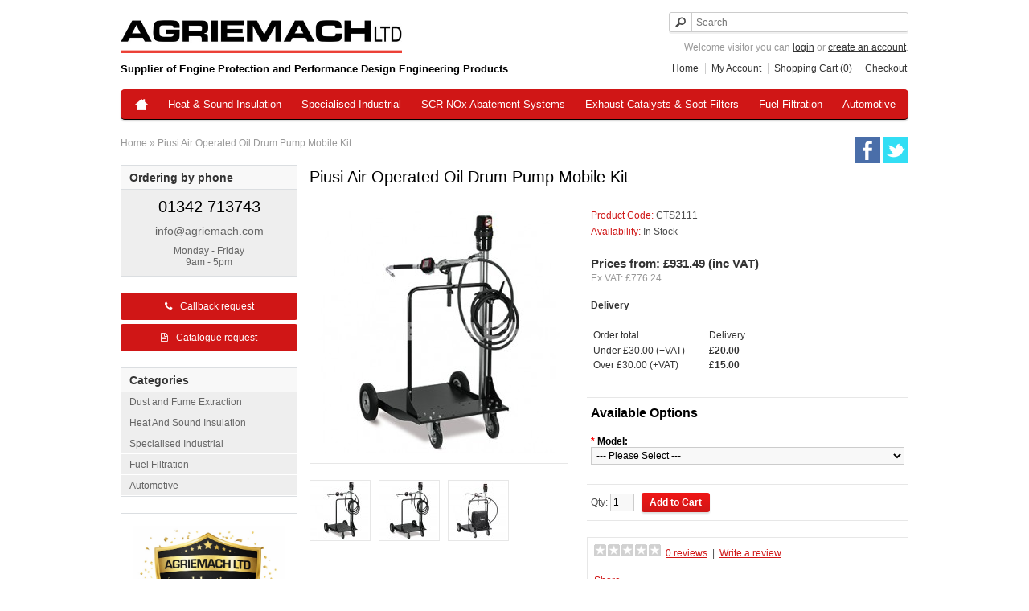

--- FILE ---
content_type: text/html; charset=utf-8
request_url: https://www.agriemach.com/CTS2110-piusi-air-operated-oil-drum-pump-mobile-kit
body_size: 14729
content:
<!DOCTYPE html>
<html dir="ltr" lang="en">
<head>
<meta charset="UTF-8" />
<title>Piusi Air Operated Oil Drum Pump Mobile Kit</title>
<base href="https://www.agriemach.com/" />
<meta name="viewport" content="width=device-width,initial-scale = 1.0" />
<meta name="robots" content="index,follow" />

<meta name="description" content="Piusi Air Operated Oil Drum Pump Mobile Kit. Agriemach engine protection and performance products" />
<link href="https://www.agriemach.com/image/data/favicon.png" rel="icon" />
<link href="https://www.agriemach.com/CTS2110-piusi-air-operated-oil-drum-pump-mobile-kit" rel="canonical" />



<link rel="stylesheet" type="text/css" href="/min/g=css&amp;43" />
<link rel="stylesheet" type="text/css" href="catalog/view/javascript/jquery/colorbox/colorbox.css" media="screen" />

<link rel="apple-touch-icon" href="https://www.agriemach.com/image/icon.png" />
<meta name="msapplication-TileImage" content="https://www.agriemach.com/image/icon.png" />
<meta property="fb:page_id" content="161214524033718" />

<script type="text/javascript" src="/min/g=js&amp;43"></script>
<script type="text/javascript" src="catalog/view/javascript/jquery/tabs.js"></script>
<script type="text/javascript" src="catalog/view/javascript/jquery/colorbox/jquery.colorbox-min.js"></script>



<!--[if IE 7]>
<link rel="stylesheet" type="text/css" href="catalog/view/theme/agriemach/stylesheet/ie7.css" />
<![endif]-->
<!--[if lt IE 7]>
<link rel="stylesheet" type="text/css" href="catalog/view/theme/agriemach/stylesheet/ie6.css" />
<script type="text/javascript" src="catalog/view/javascript/DD_belatedPNG_0.0.8a-min.js"></script>
<script type="text/javascript">
DD_belatedPNG.fix('#logo img');
</script>
<![endif]-->




</head>
<body>

<div class="main-bg">

  <div id="container">

    <header>

            <div id="logo">
        <a href="https://www.agriemach.com/"><img src="/image/logomain.jpg" title="Agriemach" alt="Agriemach" width="350" /></a>
        <strong>Supplier of Engine Protection and Performance Design Engineering Products</strong>
      </div>
                  <div id="search">
        <div class="button-search"></div>
        <input type="text" name="search" placeholder="Search" value="" />
      </div>
      <div id="welcome">
                Welcome visitor you can <a href="https://www.agriemach.com/login">login</a> or <a href="https://www.agriemach.com/create-account">create an account</a>.              </div>
      <div class="links">
        <a href="https://www.agriemach.com/">Home</a>
        <!--<a href="https://www.agriemach.com/wishlist" class="mobile-hide" id="wishlist-total">Wish List (0)</a>-->
        <a href="https://www.agriemach.com/account">My Account</a>
        <a href="https://www.agriemach.com/basket">Shopping Cart (<span class="shopping-cart-total-items">0</span>)</a>
        <a href="https://www.agriemach.com/checkout" class="mobile-hide">Checkout</a>
      </div>

            <a href="" class="search-trigger" aria-label="Search"><i class="fa fa-search"></i></a>
      <a href="" class="user-trigger" aria-label="Login"><i class="fa fa-user"></i></a>
      <a href="" class="nav-trigger" aria-label="Navigation"><i class="fa fa-bars"></i></a>
      <nav>
        <ul>
          <li class="nav-home"><a href="https://www.agriemach.com/" title="Agriemach"><img src="catalog/view/theme/agriemach/image/home_icon.png" alt="Home" width="16" height="14" /><span>Home</span></a></li>
                    <li><a href="https://www.agriemach.com/c7-heat-and-sound-insulation" title="Heat &amp; Sound Insulation">Heat &amp; Sound Insulation</a>
                        <div>
                            <ul>
                                                                <li><a href="https://www.agriemach.com/c7-heat-and-sound-insulation/c452-bespoke-heat-sound-solutions" title="Bespoke Heat &amp; Sound Solutions">Bespoke Heat &amp; Sound Solutions</a></li>

                
                                                                <li><a href="https://www.agriemach.com/c7-heat-and-sound-insulation/c42-exhaust-insulation-wrap" title="Exhaust Insulation Wrap">Exhaust Insulation Wrap</a></li>

                
                                                                <li><a href="https://www.agriemach.com/c7-heat-and-sound-insulation/c489-649c-fiberglass-sleeve" title="649c Fiberglass Sleeve">649c Fiberglass Sleeve</a></li>

                
                                                                <li><a href="https://www.agriemach.com/c7-heat-and-sound-insulation/c74-aluminised-heat-barrier" title="Aluminised Heat Barrier">Aluminised Heat Barrier</a></li>

                
                                                                <li><a href="https://www.agriemach.com/c7-heat-and-sound-insulation/c435-thermal-acoustic-lining" title="Thermal Acoustic Lining">Thermal Acoustic Lining</a></li>

                
                                                                <li><a href="https://www.agriemach.com/c7-heat-and-sound-insulation/c75-thermoguard-fr" title="Thermo-guard Fr">Thermo-guard Fr</a></li>

                
                                                                <li><a href="https://www.agriemach.com/c7-heat-and-sound-insulation/c76-turbo-insulating-kit" title="Turbo Insulating Kit">Turbo Insulating Kit</a></li>

                
                                                                <li><a href="https://www.agriemach.com/c7-heat-and-sound-insulation/c231-kevlar-heat-barrier" title="Kevlar Heat Barrier">Kevlar Heat Barrier</a></li>

                
                                                                <li><a href="https://www.agriemach.com/c7-heat-and-sound-insulation/c78-battery-heat-barrier-kit" title="Battery Heat Barrier Kit">Battery Heat Barrier Kit</a></li>

                
                                              </ul>
                            <ul>
                                                                <li><a href="https://www.agriemach.com/c7-heat-and-sound-insulation/c79-coolit-mat" title="Cool-it Mat">Cool-it Mat</a></li>

                
                                                                <li><a href="https://www.agriemach.com/c7-heat-and-sound-insulation/silica-sleeve-high-temperature" title="Silica Sleeve - High Temperature">Silica Sleeve - High Temperature</a></li>

                
                                                                <li><a href="https://www.agriemach.com/c7-heat-and-sound-insulation/c80-floor-insulating-mat" title="Floor Insulating Mat">Floor Insulating Mat</a></li>

                
                                                                <li><a href="https://www.agriemach.com/c7-heat-and-sound-insulation/c81-cool-tube" title="Cool Tube">Cool Tube</a></li>

                
                                                                <li><a href="https://www.agriemach.com/c7-heat-and-sound-insulation/c82-heat-shield-mufflercatalytic" title="Heat Shield - Muffler/catalytic">Heat Shield - Muffler/catalytic</a></li>

                
                                                                <li><a href="https://www.agriemach.com/c7-heat-and-sound-insulation/c83-heat-shroud" title="Heat Shroud">Heat Shroud</a></li>

                
                                                                <li><a href="https://www.agriemach.com/c7-heat-and-sound-insulation/c84-pipe-heat-shield-clamp-on" title="Pipe Heat Shield - Clamp On">Pipe Heat Shield - Clamp On</a></li>

                
                                                                <li><a href="https://www.agriemach.com/c7-heat-and-sound-insulation/c85-reflectacool" title="Reflect-a-cool">Reflect-a-cool</a></li>

                
                                                                <li><a href="https://www.agriemach.com/c7-heat-and-sound-insulation/c87-spark-plug-wire-heat-shield" title="Spark Plug Wire Heat Shield">Spark Plug Wire Heat Shield</a></li>

                
                                              </ul>
                            <ul>
                                                                <li><a href="https://www.agriemach.com/c7-heat-and-sound-insulation/c88-starter-heat-shield" title="Starter Heat Shield">Starter Heat Shield</a></li>

                
                                                                <li><a href="https://www.agriemach.com/c7-heat-and-sound-insulation/c89-thermo-sleeve" title="Thermo Sleeve">Thermo Sleeve</a></li>

                
                                                                <li><a href="https://www.agriemach.com/c7-heat-and-sound-insulation/c90-thermo-flex" title="Thermo Flex">Thermo Flex</a></li>

                
                                                                <li><a href="https://www.agriemach.com/c7-heat-and-sound-insulation/c92-heat-sound-collection" title="Heat & Sound Collection">Heat & Sound Collection</a></li>

                
                                                                <li><a href="https://www.agriemach.com/c7-heat-and-sound-insulation/c156-heat-sleeve" title="Heat Sleeve">Heat Sleeve</a></li>

                
                                                                <li><a href="https://www.agriemach.com/c7-heat-and-sound-insulation/c107-thermo-shield-tape" title="Thermo Shield Tape">Thermo Shield Tape</a></li>

                
                                                                <li><a href="https://www.agriemach.com/c7-heat-and-sound-insulation/c160-reflectagold" title="Reflect-a-gold">Reflect-a-gold</a></li>

                
                                                                <li><a href="https://www.agriemach.com/c7-heat-and-sound-insulation/c104-micro-louvre-air-shield" title="Micro Louvre Air Shield">Micro Louvre Air Shield</a></li>

                
                                                                <li><a href="https://www.agriemach.com/c7-heat-and-sound-insulation/c102-floor-tunnel-heat-shield" title="Floor Tunnel Heat Shield">Floor Tunnel Heat Shield</a></li>

                
                                              </ul>
                            <ul>
                                                                <li><a href="https://www.agriemach.com/c7-heat-and-sound-insulation/c106-suppressor-sound-heat-mat" title="Suppressor Sound & Heat Mat">Suppressor Sound & Heat Mat</a></li>

                
                                                                <li><a href="https://www.agriemach.com/c7-heat-and-sound-insulation/c105-super-sonic-acoustic-mat" title="Super Sonic Acoustic Mat">Super Sonic Acoustic Mat</a></li>

                
                                                                <li><a href="https://www.agriemach.com/c7-heat-and-sound-insulation/c420-fire-tapeself-vulcanizing" title="Fire Tape/self Vulcanizing">Fire Tape/self Vulcanizing</a></li>

                
                                                                <li><a href="https://www.agriemach.com/c7-heat-and-sound-insulation/c421-fire-wrap-3000" title="Fire Wrap 3000">Fire Wrap 3000</a></li>

                
                                                                <li><a href="https://www.agriemach.com/c7-heat-and-sound-insulation/c451-under-carpet-lite" title="Under Carpet Lite">Under Carpet Lite</a></li>

                
                                                                <li><a href="https://www.agriemach.com/c7-heat-and-sound-insulation/c114-automotive-fire-stopper-kits" title="Automotive Fire Stopper Kits">Automotive Fire Stopper Kits</a></li>

                
                                                                <li><a href="https://www.agriemach.com/c7-heat-and-sound-insulation/c86-radiator-relief" title="Radiator Relief">Radiator Relief</a></li>

                
                                                                <li><a href="https://www.agriemach.com/c7-heat-and-sound-insulation/c77-high-temp-paint-adhesive" title="High Temp Paint & Adhesive">High Temp Paint & Adhesive</a></li>

                
                                                                <li><a href="https://www.agriemach.com/c7-heat-and-sound-insulation/c234-stainless-steel-snap-straps" title="Stainless Steel Snap Straps">Stainless Steel Snap Straps</a></li>

                
                                              </ul>
                          </div>
                      </li>
                    <li><a href="https://www.agriemach.com/c52-specialised-industrial" title="Specialised Industrial">Specialised Industrial</a>
                        <div>
                            <ul>
                                                                <li><a href="https://www.agriemach.com/c52-specialised-industrial/1256-air-cleaning-ventilation" title="Air Cleaning &amp; Ventilation">Air Cleaning &amp; Ventilation</a></li>

                
                                                                <li><a href="https://www.agriemach.com/c52-specialised-industrial/c55-dustbuster-engine-air-precleaner" title="Dustbuster Engine Air Precleaner">Dustbuster Engine Air Precleaner</a></li>

                
                                                                <li><a href="https://www.agriemach.com/c52-specialised-industrial/c53-spark-arrestors-and-silencers" title="Exhaust Spark Arrestors">Exhaust Spark Arrestors</a></li>

                
                                                                <li><a href="https://www.agriemach.com/c52-specialised-industrial/c424-exhaust-gas-purification" title="Exhaust Catalysts and Soot Filters">Exhaust Catalysts and Soot Filters</a></li>

                
                                                                <li><a href="https://www.agriemach.com/c52-specialised-industrial/c473-gas-engine-fuel-control" title="Gas Engine Fuel Control">Gas Engine Fuel Control</a></li>

                
                                                                <li><a href="https://www.agriemach.com/c52-specialised-industrial/c488-exhaust-rain-caps" title="Exhaust Rain Caps">Exhaust Rain Caps</a></li>

                
                                                                <li><a href="https://www.agriemach.com/c52-specialised-industrial/c257-chalwyn-valves" title="Chalwyn Valves">Chalwyn Valves</a></li>

                
                                              </ul>
                            <ul>
                                                                <li><a href="https://www.agriemach.com/c52-specialised-industrial/c54-screenomatic" title="Screenomatic">Screenomatic</a></li>

                
                                                                <li><a href="https://www.agriemach.com/c52-specialised-industrial/c455-icm-hydraulics" title="Icm - Hydraulics">Icm - Hydraulics</a></li>

                
                                                                <li><a href="https://www.agriemach.com/c52-specialised-industrial/1255-gas-to-liquid-gtl-fuel" title="Gas To Liquid (GTL) Fuel">Gas To Liquid (GTL) Fuel</a></li>

                
                                                                <li><a href="https://www.agriemach.com/c52-specialised-industrial/c456-icm-diesel" title="Icm - Diesel">Icm - Diesel</a></li>

                
                                                                <li><a href="https://www.agriemach.com/c52-specialised-industrial/c70-heat-sound-insulation" title="Heat & Sound Insulation">Heat & Sound Insulation</a></li>

                
                                                                <li><a href="https://www.agriemach.com/c52-specialised-industrial/c450-fluid-sampling-service" title="Fluid Sampling Service">Fluid Sampling Service</a></li>

                
                                                                              </ul>
                          </div>
                      </li>
                    <li><a href="https://www.agriemach.com/p1848-scr-selective-catalytic-reduction-systems" title="SCR NOx Abatement Systems">SCR NOx Abatement Systems</a>
                        <div>
                            <ul>
                                                                <li><a href="https://www.agriemach.com/20616-mcpd-nox-reduction" title="MCPD NOx Reduction">MCPD NOx Reduction</a></li>

                
                                              </ul>
                          </div>
                      </li>
                    <li><a href="https://www.agriemach.com/c424-exhaust-gas-purification" title="Exhaust Catalysts & Soot Filters">Exhaust Catalysts & Soot Filters</a>
                        <div>
                            <ul>
                                                                <li><a href="https://www.agriemach.com/c424-exhaust-gas-purification/584-nrmm-uget-3-cartridge-soot-filter" title="NRMM UGET 3 Soot Filter - upto 1700kW">NRMM UGET 3 Soot Filter - upto 1700kW</a></li>

                
                                                                <li><a href="https://www.agriemach.com/c424-exhaust-gas-purification/c425-catalytic-converters-off-road" title="Catalytic Converters - Off Road">Catalytic Converters - Off Road</a></li>

                
                                                                <li><a href="https://www.agriemach.com/c424-exhaust-gas-purification/c426-catalytic-silencers-off-road" title="Catalytic Silencers - Off Road">Catalytic Silencers - Off Road</a></li>

                
                                                                <li><a href="https://www.agriemach.com/c424-exhaust-gas-purification/three-way-catalyst" title="Exhaust Catalysts upto 700hp">Exhaust Catalysts upto 700hp</a></li>

                
                                                                <li><a href="https://www.agriemach.com/c424-exhaust-gas-purification/c428-stationary-engines-over-700hp" title="Exhaust Catalysts over 700hp">Exhaust Catalysts over 700hp</a></li>

                
                                                                <li><a href="https://www.agriemach.com/c424-exhaust-gas-purification/c429-pdpf-flow-through-soot-filter" title="pDPF - Flow Through Soot Filter">pDPF - Flow Through Soot Filter</a></li>

                
                                              </ul>
                            <ul>
                                                                <li><a href="https://www.agriemach.com/c424-exhaust-gas-purification/c430-nrmm-dpf-wall-flow-soot-filter" title="Nrmm Dpf - Wall Flow Soot Filter">Nrmm Dpf - Wall Flow Soot Filter</a></li>

                
                                                                <li><a href="https://www.agriemach.com/c424-exhaust-gas-purification/c437-nrmm-cartridge-series-soot-filters" title="Nrmm Cartridge Series Soot Filters">Nrmm Cartridge Series Soot Filters</a></li>

                
                                                                <li><a href="https://www.agriemach.com/c424-exhaust-gas-purification/c438-scr-nox-systems" title="Selective Catalytic Reduction SCR">Selective Catalytic Reduction SCR</a></li>

                
                                                                <li><a href="https://www.agriemach.com/c424-exhaust-gas-purification/c480-gas-engine-fuel-control" title="Gas Engine Fuel Control">Gas Engine Fuel Control</a></li>

                
                                                                <li><a href="https://www.agriemach.com/c424-exhaust-gas-purification/c453-fluid-sampling-service" title="Fluid Sampling Service">Fluid Sampling Service</a></li>

                
                                                                              </ul>
                          </div>
                      </li>
                    <li><a href="https://www.agriemach.com/c68-fuel-filtration" title="Fuel Filtration">Fuel Filtration</a>
                        <div>
                            <ul>
                                                                <li><a href="https://www.agriemach.com/c68-fuel-filtration/538-adblue-handling-and-storage-equipment" title="AdBlue Handling and Storage Equipment">AdBlue Handling and Storage Equipment</a></li>

                
                                                                <li><a href="https://www.agriemach.com/c68-fuel-filtration/1263-diesel-polishing-services" title="Diesel Cleaning Services">Diesel Cleaning Services</a></li>

                
                                                                <li><a href="https://www.agriemach.com/c68-fuel-filtration/1264-diesel-testing-service" title="Diesel Testing Service">Diesel Testing Service</a></li>

                
                                                                <li><a href="https://www.agriemach.com/c68-fuel-filtration/540-fg-series-filters" title="FG Series Filters">FG Series Filters</a></li>

                
                                                                <li><a href="https://www.agriemach.com/c68-fuel-filtration/c458-diesel-fuel-additives" title="Diesel Fuel Additives">Diesel Fuel Additives</a></li>

                
                                                                <li><a href="https://www.agriemach.com/c68-fuel-filtration/c142-fuel-polishing-systems" title="Fuel Polishing Systems">Fuel Polishing Systems</a></li>

                
                                              </ul>
                            <ul>
                                                                <li><a href="https://www.agriemach.com/c68-fuel-filtration/c465-bulk-tank-filters" title="Bulk Tank Filters">Bulk Tank Filters</a></li>

                
                                                                <li><a href="https://www.agriemach.com/c68-fuel-filtration/c184-debug-diesel-bug-killers" title="De-bug Diesel Bug Killers">De-bug Diesel Bug Killers</a></li>

                
                                                                <li><a href="https://www.agriemach.com/c68-fuel-filtration/c490-purefuel-conditioners" title="Purefuel Conditioners">Purefuel Conditioners</a></li>

                
                                                                <li><a href="https://www.agriemach.com/c68-fuel-filtration/c247-fluid-handling-equipment" title="Fluid Handling Equipment">Fluid Handling Equipment</a></li>

                
                                                                <li><a href="https://www.agriemach.com/c68-fuel-filtration/c198-accessories" title="Accessories">Accessories</a></li>

                
                                                                              </ul>
                          </div>
                      </li>
                    <li><a href="https://www.agriemach.com/c436-automotive" title="Automotive">Automotive</a>
                        <div>
                            <ul>
                                                                <li><a href="https://www.agriemach.com/c436-automotive/c94-surfacecare-rust-prevention" title="Surface-care &amp; Rust Prevention">Surface-care &amp; Rust Prevention</a></li>

                
                                                                <li><a href="https://www.agriemach.com/c436-automotive/c296-auto-repair-products" title="Auto Repair Products">Auto Repair Products</a></li>

                
                                                                <li><a href="https://www.agriemach.com/c436-automotive/c67-new-products" title="New Products">New Products</a></li>

                
                                                                <li><a href="https://www.agriemach.com/c436-automotive/c322-litenboltz" title="Lite'n-boltz">Lite'n-boltz</a></li>

                
                                                                <li><a href="https://www.agriemach.com/c436-automotive/c60-cooling" title="Cooling">Cooling</a></li>

                
                                                                <li><a href="https://www.agriemach.com/c436-automotive/c39-paint-body-shop" title="Paint & Body Shop">Paint & Body Shop</a></li>

                
                                                                <li><a href="https://www.agriemach.com/c436-automotive/c63-brakes" title="Brakes">Brakes</a></li>

                
                                                                <li><a href="https://www.agriemach.com/c436-automotive/c64-engine-and-transmission" title="Engine And Transmission">Engine And Transmission</a></li>

                
                                                                <li><a href="https://www.agriemach.com/c436-automotive/c65-suspension" title="Suspension">Suspension</a></li>

                
                                              </ul>
                            <ul>
                                                                <li><a href="https://www.agriemach.com/c436-automotive/c66-general-tools" title="General Tools">General Tools</a></li>

                
                                                                <li><a href="https://www.agriemach.com/c436-automotive/c62-auto-electrical" title="Auto Electrical">Auto Electrical</a></li>

                
                                                                <li><a href="https://www.agriemach.com/c436-automotive/c58-tools" title="Tools">Tools</a></li>

                
                                                                <li><a href="https://www.agriemach.com/c436-automotive/c61-aerosols" title="Aerosols">Aerosols</a></li>

                
                                                                <li><a href="https://www.agriemach.com/c436-automotive/c33-sale-end-of-line-items" title="Sale - End Of Line Items">Sale - End Of Line Items</a></li>

                
                                                                <li><a href="https://www.agriemach.com/c436-automotive/c49-koul-tools" title="Koul Tools">Koul Tools</a></li>

                
                                                                <li><a href="https://www.agriemach.com/c436-automotive/c46-filtermag-see-special-offer" title="Filtermag - See Special Offer">Filtermag - See Special Offer</a></li>

                
                                                                <li><a href="https://www.agriemach.com/c436-automotive/c207-vehicle-safety" title="Vehicle Safety">Vehicle Safety</a></li>

                
                                                                <li><a href="https://www.agriemach.com/c436-automotive/c128-motul-lubricants" title="Motul Lubricants">Motul Lubricants</a></li>

                
                                              </ul>
                          </div>
                      </li>
          
          <!--li><a href="/catalogue">Request catalogue</a></li-->
        </ul>

        
      </nav>
    </header>
    
        <div class="social">
      <a href="https://www.facebook.com/pages/Agriemach-Ltd/161214524033718?fref=ts" target="_blank" rel="noopener"><img src="/image/facebook-icon.png" alt="Facebook" /></a>
      <a href="https://twitter.com/AgriemachLtd" target="_blank" rel="noopener"><img src="/image/twitter-icon.png" alt="Twitter" /></a>
    </div>
    
    <div id="notification"></div>

<div class="breadcrumb">
    <a href="https://www.agriemach.com/">Home</a>
     &raquo; <a href="https://www.agriemach.com/CTS2110-piusi-air-operated-oil-drum-pump-mobile-kit">Piusi Air Operated Oil Drum Pump Mobile Kit</a>
  </div>

<div id="column-left">
    <!-- cr2 html module v1.51 -->
     <div class="box ">
          <div class="box-heading" >
          	Ordering by phone          </div>
          <div class="box-content" style="text-align: left;">
               <div class="telephone">
  <div>01342 713743</div>
  <div>
  
    <script type="text/javascript"> <!--
    document.write ('<a href="mai')
    document.write ('lto:info')
    document.write ('&#64;')
    document.write ('agriemach.com" style="color:#666;text-decoration:none;">info')
    document.write ('&#64;')
    document.write ('agriemach.com</a>')
    // -->
    </script>
  
  </div>
  <p>Monday - Friday<br/>
  9am - 5pm</p>
</div>          </div>
     </div>

            <div class="request-buttons">
         <a href="#" class="callback-request"><i class="fa fa-phone"></i>Callback request</a>
         <a href="#" class="catalogue-request"><i class="fa fa-file-text-o"></i>Catalogue request</a>
       </div>
     
    <div class="box">
  <div class="box-heading">Categories</div>
  <div class="box-content">
    <ul class="box-category">
            <li>
                <a href="https://www.agriemach.com/1257-dust-and-fume-extraction">Dust and Fume Extraction</a>
                      </li>
            <li>
                <a href="https://www.agriemach.com/c7-heat-and-sound-insulation">Heat And Sound Insulation</a>
                        <ul>
                    <li>
                        <a href="https://www.agriemach.com/c7-heat-and-sound-insulation/c452-bespoke-heat-sound-solutions">Bespoke Heat &amp; Sound Solutions</a>
                      </li>
                    <li>
                        <a href="https://www.agriemach.com/c7-heat-and-sound-insulation/c42-exhaust-insulation-wrap">Exhaust Insulation Wrap</a>
                      </li>
                    <li>
                        <a href="https://www.agriemach.com/c7-heat-and-sound-insulation/c489-649c-fiberglass-sleeve">649c Fiberglass Sleeve</a>
                      </li>
                    <li>
                        <a href="https://www.agriemach.com/c7-heat-and-sound-insulation/c74-aluminised-heat-barrier">Aluminised Heat Barrier</a>
                      </li>
                    <li>
                        <a href="https://www.agriemach.com/c7-heat-and-sound-insulation/c435-thermal-acoustic-lining">Thermal Acoustic Lining</a>
                      </li>
                    <li>
                        <a href="https://www.agriemach.com/c7-heat-and-sound-insulation/c75-thermoguard-fr">Thermo-guard Fr</a>
                      </li>
                    <li>
                        <a href="https://www.agriemach.com/c7-heat-and-sound-insulation/c76-turbo-insulating-kit">Turbo Insulating Kit</a>
                      </li>
                    <li>
                        <a href="https://www.agriemach.com/c7-heat-and-sound-insulation/c231-kevlar-heat-barrier">Kevlar Heat Barrier</a>
                      </li>
                    <li>
                        <a href="https://www.agriemach.com/c7-heat-and-sound-insulation/c78-battery-heat-barrier-kit">Battery Heat Barrier Kit</a>
                      </li>
                    <li>
                        <a href="https://www.agriemach.com/c7-heat-and-sound-insulation/c79-coolit-mat">Cool-it Mat</a>
                      </li>
                    <li>
                        <a href="https://www.agriemach.com/c7-heat-and-sound-insulation/silica-sleeve-high-temperature">Silica Sleeve - High Temperature</a>
                      </li>
                    <li>
                        <a href="https://www.agriemach.com/c7-heat-and-sound-insulation/c80-floor-insulating-mat">Floor Insulating Mat</a>
                      </li>
                    <li>
                        <a href="https://www.agriemach.com/c7-heat-and-sound-insulation/c81-cool-tube">Cool Tube</a>
                      </li>
                    <li>
                        <a href="https://www.agriemach.com/c7-heat-and-sound-insulation/c82-heat-shield-mufflercatalytic">Heat Shield - Muffler/catalytic</a>
                      </li>
                    <li>
                        <a href="https://www.agriemach.com/c7-heat-and-sound-insulation/c83-heat-shroud">Heat Shroud</a>
                      </li>
                    <li>
                        <a href="https://www.agriemach.com/c7-heat-and-sound-insulation/c84-pipe-heat-shield-clamp-on">Pipe Heat Shield - Clamp On</a>
                      </li>
                    <li>
                        <a href="https://www.agriemach.com/c7-heat-and-sound-insulation/c85-reflectacool">Reflect-a-cool</a>
                      </li>
                    <li>
                        <a href="https://www.agriemach.com/c7-heat-and-sound-insulation/c87-spark-plug-wire-heat-shield">Spark Plug Wire Heat Shield</a>
                      </li>
                    <li>
                        <a href="https://www.agriemach.com/c7-heat-and-sound-insulation/c88-starter-heat-shield">Starter Heat Shield</a>
                      </li>
                    <li>
                        <a href="https://www.agriemach.com/c7-heat-and-sound-insulation/c89-thermo-sleeve">Thermo Sleeve</a>
                      </li>
                    <li>
                        <a href="https://www.agriemach.com/c7-heat-and-sound-insulation/c90-thermo-flex">Thermo Flex</a>
                      </li>
                    <li>
                        <a href="https://www.agriemach.com/c7-heat-and-sound-insulation/c92-heat-sound-collection">Heat & Sound Collection</a>
                      </li>
                    <li>
                        <a href="https://www.agriemach.com/c7-heat-and-sound-insulation/c156-heat-sleeve">Heat Sleeve</a>
                      </li>
                    <li>
                        <a href="https://www.agriemach.com/c7-heat-and-sound-insulation/c107-thermo-shield-tape">Thermo Shield Tape</a>
                      </li>
                    <li>
                        <a href="https://www.agriemach.com/c7-heat-and-sound-insulation/c160-reflectagold">Reflect-a-gold</a>
                      </li>
                    <li>
                        <a href="https://www.agriemach.com/c7-heat-and-sound-insulation/c104-micro-louvre-air-shield">Micro Louvre Air Shield</a>
                      </li>
                    <li>
                        <a href="https://www.agriemach.com/c7-heat-and-sound-insulation/c102-floor-tunnel-heat-shield">Floor Tunnel Heat Shield</a>
                      </li>
                    <li>
                        <a href="https://www.agriemach.com/c7-heat-and-sound-insulation/c106-suppressor-sound-heat-mat">Suppressor Sound & Heat Mat</a>
                      </li>
                    <li>
                        <a href="https://www.agriemach.com/c7-heat-and-sound-insulation/c105-super-sonic-acoustic-mat">Super Sonic Acoustic Mat</a>
                      </li>
                    <li>
                        <a href="https://www.agriemach.com/c7-heat-and-sound-insulation/c420-fire-tapeself-vulcanizing">Fire Tape/self Vulcanizing</a>
                      </li>
                    <li>
                        <a href="https://www.agriemach.com/c7-heat-and-sound-insulation/c421-fire-wrap-3000">Fire Wrap 3000</a>
                      </li>
                    <li>
                        <a href="https://www.agriemach.com/c7-heat-and-sound-insulation/c451-under-carpet-lite">Under Carpet Lite</a>
                      </li>
                    <li>
                        <a href="https://www.agriemach.com/c7-heat-and-sound-insulation/c114-automotive-fire-stopper-kits">Automotive Fire Stopper Kits</a>
                      </li>
                    <li>
                        <a href="https://www.agriemach.com/c7-heat-and-sound-insulation/c86-radiator-relief">Radiator Relief</a>
                      </li>
                    <li>
                        <a href="https://www.agriemach.com/c7-heat-and-sound-insulation/c77-high-temp-paint-adhesive">High Temp Paint & Adhesive</a>
                      </li>
                    <li>
                        <a href="https://www.agriemach.com/c7-heat-and-sound-insulation/c234-stainless-steel-snap-straps">Stainless Steel Snap Straps</a>
                      </li>
                  </ul>
              </li>
            <li>
                <a href="https://www.agriemach.com/c52-specialised-industrial">Specialised Industrial</a>
                        <ul>
                    <li>
                        <a href="https://www.agriemach.com/c52-specialised-industrial/1256-air-cleaning-ventilation">Air Cleaning &amp; Ventilation</a>
                      </li>
                    <li>
                        <a href="https://www.agriemach.com/c52-specialised-industrial/c55-dustbuster-engine-air-precleaner">Dustbuster Engine Air Precleaner</a>
                      </li>
                    <li>
                        <a href="https://www.agriemach.com/c52-specialised-industrial/c53-spark-arrestors-and-silencers">Exhaust Spark Arrestors</a>
                      </li>
                    <li>
                        <a href="https://www.agriemach.com/c52-specialised-industrial/c424-exhaust-gas-purification">Exhaust Catalysts and Soot Filters</a>
                      </li>
                    <li>
                        <a href="https://www.agriemach.com/c52-specialised-industrial/c473-gas-engine-fuel-control">Gas Engine Fuel Control</a>
                      </li>
                    <li>
                        <a href="https://www.agriemach.com/c52-specialised-industrial/c488-exhaust-rain-caps">Exhaust Rain Caps</a>
                      </li>
                    <li>
                        <a href="https://www.agriemach.com/c52-specialised-industrial/c257-chalwyn-valves">Chalwyn Valves</a>
                      </li>
                    <li>
                        <a href="https://www.agriemach.com/c52-specialised-industrial/c54-screenomatic">Screenomatic</a>
                      </li>
                    <li>
                        <a href="https://www.agriemach.com/c52-specialised-industrial/c455-icm-hydraulics">Icm - Hydraulics</a>
                      </li>
                    <li>
                        <a href="https://www.agriemach.com/c52-specialised-industrial/1255-gas-to-liquid-gtl-fuel">Gas To Liquid (GTL) Fuel</a>
                      </li>
                    <li>
                        <a href="https://www.agriemach.com/c52-specialised-industrial/c456-icm-diesel">Icm - Diesel</a>
                      </li>
                    <li>
                        <a href="https://www.agriemach.com/c52-specialised-industrial/c70-heat-sound-insulation">Heat & Sound Insulation</a>
                      </li>
                    <li>
                        <a href="https://www.agriemach.com/c52-specialised-industrial/c450-fluid-sampling-service">Fluid Sampling Service</a>
                      </li>
                  </ul>
              </li>
            <li>
                <a href="https://www.agriemach.com/c68-fuel-filtration">Fuel Filtration</a>
                        <ul>
                    <li>
                        <a href="https://www.agriemach.com/c68-fuel-filtration/538-adblue-handling-and-storage-equipment">AdBlue Handling and Storage Equipment</a>
                      </li>
                    <li>
                        <a href="https://www.agriemach.com/c68-fuel-filtration/1263-diesel-polishing-services">Diesel Cleaning Services</a>
                      </li>
                    <li>
                        <a href="https://www.agriemach.com/c68-fuel-filtration/1264-diesel-testing-service">Diesel Testing Service</a>
                      </li>
                    <li>
                        <a href="https://www.agriemach.com/c68-fuel-filtration/540-fg-series-filters">FG Series Filters</a>
                      </li>
                    <li>
                        <a href="https://www.agriemach.com/c68-fuel-filtration/c458-diesel-fuel-additives">Diesel Fuel Additives</a>
                      </li>
                    <li>
                        <a href="https://www.agriemach.com/c68-fuel-filtration/c142-fuel-polishing-systems">Fuel Polishing Systems</a>
                      </li>
                    <li>
                        <a href="https://www.agriemach.com/c68-fuel-filtration/c465-bulk-tank-filters">Bulk Tank Filters</a>
                      </li>
                    <li>
                        <a href="https://www.agriemach.com/c68-fuel-filtration/c184-debug-diesel-bug-killers">De-bug Diesel Bug Killers</a>
                      </li>
                    <li>
                        <a href="https://www.agriemach.com/c68-fuel-filtration/c490-purefuel-conditioners">Purefuel Conditioners</a>
                      </li>
                    <li>
                        <a href="https://www.agriemach.com/c68-fuel-filtration/c247-fluid-handling-equipment">Fluid Handling Equipment</a>
                      </li>
                    <li>
                        <a href="https://www.agriemach.com/c68-fuel-filtration/c198-accessories">Accessories</a>
                      </li>
                  </ul>
              </li>
            <li>
                <a href="https://www.agriemach.com/c436-automotive">Automotive</a>
                        <ul>
                    <li>
                        <a href="https://www.agriemach.com/c436-automotive/c94-surfacecare-rust-prevention">Surface-care &amp; Rust Prevention</a>
                      </li>
                    <li>
                        <a href="https://www.agriemach.com/c436-automotive/c296-auto-repair-products">Auto Repair Products</a>
                      </li>
                    <li>
                        <a href="https://www.agriemach.com/c436-automotive/c67-new-products">New Products</a>
                      </li>
                    <li>
                        <a href="https://www.agriemach.com/c436-automotive/c322-litenboltz">Lite'n-boltz</a>
                      </li>
                    <li>
                        <a href="https://www.agriemach.com/c436-automotive/c60-cooling">Cooling</a>
                      </li>
                    <li>
                        <a href="https://www.agriemach.com/c436-automotive/c39-paint-body-shop">Paint & Body Shop</a>
                      </li>
                    <li>
                        <a href="https://www.agriemach.com/c436-automotive/c63-brakes">Brakes</a>
                      </li>
                    <li>
                        <a href="https://www.agriemach.com/c436-automotive/c64-engine-and-transmission">Engine And Transmission</a>
                      </li>
                    <li>
                        <a href="https://www.agriemach.com/c436-automotive/c65-suspension">Suspension</a>
                      </li>
                    <li>
                        <a href="https://www.agriemach.com/c436-automotive/c66-general-tools">General Tools</a>
                      </li>
                    <li>
                        <a href="https://www.agriemach.com/c436-automotive/c62-auto-electrical">Auto Electrical</a>
                      </li>
                    <li>
                        <a href="https://www.agriemach.com/c436-automotive/c58-tools">Tools</a>
                      </li>
                    <li>
                        <a href="https://www.agriemach.com/c436-automotive/c61-aerosols">Aerosols</a>
                      </li>
                    <li>
                        <a href="https://www.agriemach.com/c436-automotive/c33-sale-end-of-line-items">Sale - End Of Line Items</a>
                      </li>
                    <li>
                        <a href="https://www.agriemach.com/c436-automotive/c49-koul-tools">Koul Tools</a>
                      </li>
                    <li>
                        <a href="https://www.agriemach.com/c436-automotive/c46-filtermag-see-special-offer">Filtermag - See Special Offer</a>
                      </li>
                    <li>
                        <a href="https://www.agriemach.com/c436-automotive/c207-vehicle-safety">Vehicle Safety</a>
                      </li>
                    <li>
                        <a href="https://www.agriemach.com/c436-automotive/c128-motul-lubricants">Motul Lubricants</a>
                      </li>
                  </ul>
              </li>
          </ul>
  </div>
</div>
    <!-- cr2 html module v1.51 -->
<div class=""> 
 <div class="left-icons awards">
<div><img src="/image/50-years.jpg" alt="" loading="lazy" /><img src="/image/amps2025.jpg" alt="" loading="lazy" />
<img src="/image/amps.jpg" alt="" loading="lazy" />
<img src="/image/nox2018.png" style="max-width:100%;" loading="lazy"></div>
</div>
<div class="left-icons">
<div><a href="https://www.alcumus.com/en-gb/certification/iso-9001/" target="_blank"><img src="/image/isoqar-23.png" alt="Certificate" style="max-width:100%;" loading="lazy" /><span>Certificate No. 9922<br/>ISO 9001</span></a></div>
</div> 
</div><!---->    <!-- cr2 html module v1.51 -->
<div class=""> 
 <div class="left-icons">
<!--<div><img src="/image/payment-methods.png" alt="Payment methods" loading="lazy" /></div>-->
<div><img src="/image/am-pci-ag.jpg" alt="PCI Compliant" loading="lazy" /></div>
</div> 
</div><!---->  </div>
 


<div id="content" itemscope itemtype="http://schema.org/Product">  <h1 itemprop="name">Piusi Air Operated Oil Drum Pump Mobile Kit</h1>
  <div class="product-info">
        <div class="left">
                      
                <div class="image"><a href="#" onclick="$('.image-additional a:first-child').click(); return false;"><img src="https://www.agriemach.com/image/cache/cts/Mobile-205-Drum-Kit-300x300.jpg" title="Piusi Air Operated Oil Drum Pump Mobile Kit" alt="Piusi Air Operated Oil Drum Pump Mobile Kit" id="image" itemprop="image" /></a></div>
        
                        <div class="image-additional">
                    <a href="https://www.agriemach.com/image/cache/cts/Kit-Trolley-60-350x350nowm.jpg" title="Piusi Air Operated Oil Drum Pump Mobile Kit" class="colorbox" rel="images"><img src="https://www.agriemach.com/image/cache/cts/Kit-Trolley-60-74x74nowm.jpg" title="Piusi Air Operated Oil Drum Pump Mobile Kit" alt="Piusi Air Operated Oil Drum Pump Mobile Kit" /></a>
                    <a href="https://www.agriemach.com/image/cache/cts/Mobile-205-Drum-Kit-350x350nowm.jpg" title="Piusi Air Operated Oil Drum Pump Mobile Kit" class="colorbox" rel="images"><img src="https://www.agriemach.com/image/cache/cts/Mobile-205-Drum-Kit-74x74nowm.jpg" title="Piusi Air Operated Oil Drum Pump Mobile Kit" alt="Piusi Air Operated Oil Drum Pump Mobile Kit" /></a>
                    <a href="https://www.agriemach.com/image/cache/cts/Trolley-with-reel-350x350nowm.jpg" title="Piusi Air Operated Oil Drum Pump Mobile Kit" class="colorbox" rel="images"><img src="https://www.agriemach.com/image/cache/cts/Trolley-with-reel-74x74nowm.jpg" title="Piusi Air Operated Oil Drum Pump Mobile Kit" alt="Piusi Air Operated Oil Drum Pump Mobile Kit" /></a>
                            </div>
                  </div>
        <div class="right">

      
      <div class="description">
        
                <span>Product Code:</span> CTS2111 <br />

                        <span>Availability:</span> In Stock</div>
                    <div class="price" itemprop="offers" itemscope itemtype="http://schema.org/Offer">
      Prices from:        £931.49 (inc VAT)
                <br />
                <span class="price-tax">Ex VAT: £776.24</span><br />
        
      	<meta itemprop="priceCurrency" content="GBP" />

                
        
        

        
          <p style="font-weight:400;font-size:12px;margin-top:20px;"><strong><u>Delivery</u></strong><br>

            <table style="font-weight:400;">
              <tr>
                <td style="border-bottom:1px solid #ccc;" width="140">Order total</td>
                <td style="border-bottom:1px solid #ccc;">Delivery</td>
              </tr>
              <tr>
                <td>Under &pound;30.00 (+VAT)</td>
                <td><strong>&pound;20.00</strong></td>
              </tr>
              <tr>
                <td>Over &pound;30.00 (+VAT)</td>
                <td><strong>&pound;15.00</strong></td>
              </tr>
            </table>

          </p>

        
      </div>

            <div class="options">
        <h2>Available Options</h2>
        <br />
                        <div id="option-3423" class="option">
                    <span class="required">*</span>
                    <b>Model:</b><br />
          <select name="option[3423]" style="max-width:390px;">
            <option value=""> --- Please Select --- </option>
                        <option value="106800">Piusi 5.5:1 Air Oil Pump Mobile Kit c/w Closed Reel 12m                        (£1,376.54             inc VAT)
                        </option>
                        <option value="106799">Piusi 5.5:1 Air Oil Pump Mobile Kit c/w Open Reel 15m                        (£1,390.94             inc VAT)
                        </option>
                        <option value="106798">Piusi 5.5:1 Air Oil Pump Mobile Kit – 205ltr                        (£975.70             inc VAT)
                        </option>
                        <option value="106797">Piusi 5.5:1 Air Oil Pump Mobile Kit – 60ltr                        (£931.49             inc VAT)
                        </option>
                        <option value="106796">Piusi 3.5:1 Air Oil Pump Mobile Kit c/w Closed Reel 12m                        (£1,359.98             inc VAT)
                        </option>
                        <option value="106795">Piusi 3.5:1 Air Oil Pump Mobile Kit c/w Open Reel 15m                        (£1,374.29             inc VAT)
                        </option>
                        <option value="106794">Piusi 3.5:1 Air Oil Pump Mobile Kit – 205ltr                        (£959.14             inc VAT)
                        </option>
                        <option value="106793">Piusi 3.5:1 Air Oil Pump Mobile Kit – 60ltr                        (£942.29             inc VAT)
                        </option>
                      </select>
        </div>
        <br />
                                                                                              </div>
            <div class="cart">
        <div>Qty:          <input type="text" name="quantity" size="2" value="1" />
          <input type="hidden" name="product_id" size="2" value="14823" />
          &nbsp;
          <input type="button" value="Add to Cart" id="button-cart" class="button" />
          <!--<span>&nbsp;&nbsp;- OR -&nbsp;&nbsp;</span>
          <span class="links"><a onclick="addToWishList('14823');">Add to Wish List</a><br />
            <a onclick="addToCompare('14823');">Add to Compare</a></span>-->
        </div>
              </div>
                  <div class="review">
        <div><img src="catalog/view/theme/agriemach/image/stars-0.png" alt="0 reviews" />&nbsp;&nbsp;<a onclick="$('a[href=\'#tab-review\']').trigger('click');">0 reviews</a>&nbsp;&nbsp;|&nbsp;&nbsp;<a onclick="$('a[href=\'#tab-review\']').trigger('click');">Write a review</a></div>
        <div class="share"><!-- AddThis Button BEGIN -->
          <div class="addthis_default_style"><a class="addthis_button_compact">Share</a> <a class="addthis_button_email"></a><a class="addthis_button_print"></a> <a class="addthis_button_facebook"></a> <a class="addthis_button_twitter"></a></div>
          <script type="text/javascript" src="//s7.addthis.com/js/250/addthis_widget.js"></script>
          <!-- AddThis Button END -->
        </div>
      </div>
      
      
    </div>
  </div>
  <div id="tabs" class="htabs"><a href="#tab-description">Description</a>

    
    
            <a href="#tab-review">Reviews (0)</a>
            <a href="#tab-ask">Ask a question</a>
  </div>
  <div id="tab-description" class="tab-content" itemprop="description">
    <div class="product-cat-desc">         <p>The Piusi Air Operated Oil Drum Pump Mobile Kit is the &ldquo;Pro + Silent&rdquo; air oil pump as part of a portable, ready to dispense drum kit mounted onto a trolley. Designed for moving the pump around a garage and workshop that has multiple dispensing points, this air powered oil transfer pump comes complete with a K400 nozzle with integrated flow meter for easily viewing the quantity of oil dispensed and delivery hose. Thanks to its 2&rdquo; bung adaptor, this air operated oil pump can be directly fitting on to a drum without fuss. These air powered oil transfer pumps are available for 60 or 205litre drums, with or without hose reel. These Piusi pump kits are available with either a 3:1 air oil pump for pumping medium viscosity oils over short to medium distances, or a 5:1 version for medium to high viscosity oils over medium to long distances.</p>  <p>For more detail into the features that the Piusi air powered oil pumps benefit from, click here.</p>  <p>Please refer to our&nbsp;viscosity chart&nbsp;to check whether this oil dispensing pump is suitable for use with your oil.</p>  <h2>Features of the Piusi Air Operated Oil Transfer Pump Mobile Kit:</h2>  <ul> 	<li>3:1 or 5:1 ratio air operated oil transfer pumps</li> 	<li>Low operating noise of 77dB</li> 	<li>Enhanced efficiency &amp; reduced air consumption</li> 	<li>Polyurethane internal seals</li> 	<li>Max flow rate: 15.5 or 21.5ltrs per min</li> 	<li>K400 flexi spout nozzle c/w digital meter</li> 	<li>&frac12;&rdquo; oil dispensing hose</li> 	<li>Four wheeled trolley</li> 	<li>Versions for 60l &amp; 205l drums available</li> 	<li>205l versions available with open or closed hose reel<br /> 	&nbsp;</li> </ul>  <p><strong><img alt="" src="https://www.centretank.com/images/category/Why_Choose_Piusi_-_Button__Download.jpg" style="float:left; height:77px; margin-left:20px; margin-right:20px; width:150px" /></strong></p>  <div><strong><span style="color:#000000">Read why you should accept nothing less than the market leading, Italian manufacturer of fluid handling equipment.</span></strong><br /> &nbsp;
          <table class="product-option-table" cellspacing="0">
        <tr>
          <th width="80">Code</th>
          <th width="180">Product</th>
          <th>Description</th>
          <th align="right" width="100">Price (excl VAT)</th>
          <th>&nbsp;</th>
        </tr>
                            <tr>
            <td>
              CTS2117              <input type="hidden" name="quantity" value="1" />
              <input type="hidden" name="product_id" value="14823" />
              <input type="hidden" name="option[3423]" value="106800" />
            </td>
            <td>Piusi 5.5:1 Air Oil Pump Mobile Kit c/w Closed Reel 12m</td>
            <td>Max Flow (lpm) – 15.5<br /> Ratio – 5.5:1<br /> Suction Pipe – 940mm<br /> Air Pressure (bar) – 3-8<br /> Air Consumption (lpm) – 200-250<br /> Air Inlet – ¼” F<br /> K400 nozzle c/w meter<br /> Closed hose reel c/w 12m hose<br /> Drip tray<br /> Trolley</td>
            <td align="right">£1,147.12</td>
            <td width="50"><input type="button" class="buy-option" value="Buy" /></td>
          </tr>
                    <tr>
            <td>
              CTS2116              <input type="hidden" name="quantity" value="1" />
              <input type="hidden" name="product_id" value="14823" />
              <input type="hidden" name="option[3423]" value="106799" />
            </td>
            <td>Piusi 5.5:1 Air Oil Pump Mobile Kit c/w Open Reel 15m</td>
            <td>Max Flow (lpm) – 15.5<br /> Ratio – 5.5:1<br /> Suction Pipe – 940mm<br /> Air Pressure (bar) – 3-8<br /> Air Consumption (lpm) – 200-250<br /> Air Inlet – ¼” F<br /> K400 nozzle c/w meter<br /> Open hose reel c/w 15m hose<br /> Drip tray<br /> Trolley</td>
            <td align="right">£1,159.12</td>
            <td width="50"><input type="button" class="buy-option" value="Buy" /></td>
          </tr>
                    <tr>
            <td>
              CTS2113              <input type="hidden" name="quantity" value="1" />
              <input type="hidden" name="product_id" value="14823" />
              <input type="hidden" name="option[3423]" value="106798" />
            </td>
            <td>Piusi 5.5:1 Air Oil Pump Mobile Kit – 205ltr</td>
            <td>Max Flow (lpm) – 15.5<br /> Ratio – 5.5:1<br /> Suction Pipe – 940mm<br /> Air Pressure (bar) – 3-8<br /> Air Consumption (lpm) – 200-250<br /> Air Inlet – ¼” F<br /> K400 nozzle c/w meter<br /> 5m dispensing hose<br /> Trolley</td>
            <td align="right">£813.08</td>
            <td width="50"><input type="button" class="buy-option" value="Buy" /></td>
          </tr>
                    <tr>
            <td>
              CTS2111              <input type="hidden" name="quantity" value="1" />
              <input type="hidden" name="product_id" value="14823" />
              <input type="hidden" name="option[3423]" value="106797" />
            </td>
            <td>Piusi 5.5:1 Air Oil Pump Mobile Kit – 60ltr</td>
            <td>Max Flow (lpm) – 15.5<br /> Ratio – 5.5:1<br /> Suction Pipe – 175mm + 555mm extension<br /> Air Pressure (bar) – 3-8<br /> Air Consumption (lpm) – 200-250<br /> Air Inlet – ¼” F<br /> K400 nozzle c/w meter<br /> 2m dispensing hose<br /> Trolley</td>
            <td align="right">£776.24</td>
            <td width="50"><input type="button" class="buy-option" value="Buy" /></td>
          </tr>
                    <tr>
            <td>
              CTS2115              <input type="hidden" name="quantity" value="1" />
              <input type="hidden" name="product_id" value="14823" />
              <input type="hidden" name="option[3423]" value="106796" />
            </td>
            <td>Piusi 3.5:1 Air Oil Pump Mobile Kit c/w Closed Reel 12m</td>
            <td>Max Flow (lpm) – 21.5<br /> Ratio – 3.5:1<br /> Suction Pipe – 940mm<br /> Air Pressure (bar) – 3-8<br /> Air Consumption (lpm) – 200-250<br /> Air Inlet – ¼” F<br /> K400 nozzle c/w meter<br /> Closed hose reel c/w 12m hose<br /> Drip tray<br /> Trolley</td>
            <td align="right">£1,133.32</td>
            <td width="50"><input type="button" class="buy-option" value="Buy" /></td>
          </tr>
                    <tr>
            <td>
              CTS2114              <input type="hidden" name="quantity" value="1" />
              <input type="hidden" name="product_id" value="14823" />
              <input type="hidden" name="option[3423]" value="106795" />
            </td>
            <td>Piusi 3.5:1 Air Oil Pump Mobile Kit c/w Open Reel 15m</td>
            <td>Max Flow (lpm) – 21.5<br /> Ratio – 3.5:1<br /> Suction Pipe – 940mm<br /> Air Pressure (bar) – 3-8<br /> Air Consumption (lpm) – 200-250<br /> Air Inlet – ¼” F<br /> K400 nozzle c/w meter<br /> Open hose reel c/w 15m hose<br /> Drip tray<br /> Trolley</td>
            <td align="right">£1,145.24</td>
            <td width="50"><input type="button" class="buy-option" value="Buy" /></td>
          </tr>
                    <tr>
            <td>
              CTS2112              <input type="hidden" name="quantity" value="1" />
              <input type="hidden" name="product_id" value="14823" />
              <input type="hidden" name="option[3423]" value="106794" />
            </td>
            <td>Piusi 3.5:1 Air Oil Pump Mobile Kit – 205ltr</td>
            <td>Max Flow (lpm) – 21.5<br /> Ratio – 3.5:1<br /> Suction Pipe – 940mm<br /> Air Pressure (bar) – 3-8<br /> Air Consumption (lpm) – 200-250<br /> Air Inlet – ¼” F<br /> K400 nozzle c/w meter<br /> 5m dispensing hose<br /> Trolley</td>
            <td align="right">£799.28</td>
            <td width="50"><input type="button" class="buy-option" value="Buy" /></td>
          </tr>
                    <tr>
            <td>
              CTS2110              <input type="hidden" name="quantity" value="1" />
              <input type="hidden" name="product_id" value="14823" />
              <input type="hidden" name="option[3423]" value="106793" />
            </td>
            <td>Piusi 3.5:1 Air Oil Pump Mobile Kit – 60ltr</td>
            <td>Max Flow (lpm) – 21.5<br /> Ratio – 3.5:1<br /> Suction Pipe – 175mm + 555mm extension<br /> Air Pressure (bar) – 3-8<br /> Air Consumption (lpm) – 200-250<br /> Air Inlet – ¼” F<br /> K400 nozzle c/w meter<br /> 2m dispensing hose<br /> Trolley</td>
            <td align="right">£785.24</td>
            <td width="50"><input type="button" class="buy-option" value="Buy" /></td>
          </tr>
                        </table>
    

    

  </div>

  
  
      <div id="tab-review" class="tab-content">
    <div id="review"></div>
    <h2 id="review-title">Write a review</h2>
    <b>Your Name:</b><br />
    <input type="text" name="name" value="" />
    <br />
    <br />
    <b>Your Review:</b>
    <textarea name="text" cols="40" rows="8" style="width: 98%;"></textarea>
    <span style="font-size: 11px;"><span style="color: #FF0000;">Note:</span> HTML is not translated!</span><br />
    <br />
    <b>Rating:</b> <span>Bad</span>&nbsp;
    <input type="radio" name="rating" value="1" />
    &nbsp;
    <input type="radio" name="rating" value="2" />
    &nbsp;
    <input type="radio" name="rating" value="3" />
    &nbsp;
    <input type="radio" name="rating" value="4" />
    &nbsp;
    <input type="radio" name="rating" value="5" />
    &nbsp;<span>Good</span><br />
    <br />
    <b>Enter the code in the box below:</b><br />
    <input type="text" name="captcha" value="" />
    <br />
    <img src="index.php?route=product/product/captcha" alt="" id="captcha" /><br />
    <br />
    <div class="buttons">
      <div class="right"><a id="button-review" class="button">Continue</a></div>
    </div>
  </div>
      <div id="tab-ask" class="tab-content">
    <p id="question-title">Ask a question about <strong>Piusi Air Operated Oil Drum Pump Mobile Kit</strong></p>

    <div class="tab-fields">
      <div class="tab-field">
        <label><b>Your name:</b></label>
        <input type="text" name="qname" value="" />
      </div>
      <div class="tab-field">
        <label><b>Email address:</b></label>
        <input type="text" name="qemail" value="" />
      </div>
      <div class="tab-field">
        <label><b>Telephone number:</b></label>
        <input type="text" name="qtelephone" value="" />
      </div>
      <div class="tab-field">
        <label><b>Your question:</b></label>
        <textarea name="qdetails"></textarea>
      </div>
      <div class="tab-field">
        <label><b>Security code:</b></label>
        <input type="text" name="qcaptcha" value="" />
      </div>
      <img src="index.php?route=product/product/captcha" alt="" id="qcaptcha" />
      <div class="buttons">
        <div class="right"><a id="button-question" class="button">Continue</a></div>
      </div>
    </div>


  </div>
    

  
  <h3>Related Products</h3>

  <div class="related-products product-grid">

          <div>
        <div class="name"><a href="https://www.agriemach.com/22203A-piusi-drum-24v-12v-diesel-transfer-pump-kit">Piusi Drum 24v &amp; 12v Diesel Transfer Pump Kit</a></div>
                <div class="image"><a href="https://www.agriemach.com/22203A-piusi-drum-24v-12v-diesel-transfer-pump-kit"><img src="https://www.agriemach.com/image/cache/cts/drum-DC-diesel-transfer-pump-dc-200x200.jpg" alt="Piusi Drum 24v &amp; 12v Diesel Transfer Pump Kit" /></a></div>
        
                <div class="price">
                    £769.10                  </div>
                <div class="cart"><a onclick="addToCart('14342');" class="button">Add to Cart</a></div>
        <div class="clear"></div>
        <div class="info"><a href="https://www.agriemach.com/22203A-piusi-drum-24v-12v-diesel-transfer-pump-kit">Click for details</a></div>
      </div>
          <div>
        <div class="name"><a href="https://www.agriemach.com/22300C-piusi-bp3000-portable-diesel-transfer-pump">Piusi BP3000 Portable Diesel Transfer Pump</a></div>
                <div class="image"><a href="https://www.agriemach.com/22300C-piusi-bp3000-portable-diesel-transfer-pump"><img src="https://www.agriemach.com/image/cache/cts/Piusi-BP3000-Portable-Diesel-Transfer-Pump-200x200.jpg" alt="Piusi BP3000 Portable Diesel Transfer Pump" /></a></div>
        
                <div class="price">
                    £186.34                  </div>
                <div class="cart"><a onclick="addToCart('14332');" class="button">Add to Cart</a></div>
        <div class="clear"></div>
        <div class="info"><a href="https://www.agriemach.com/22300C-piusi-bp3000-portable-diesel-transfer-pump">Click for details</a></div>
      </div>
          <div>
        <div class="name"><a href="https://www.agriemach.com/263000-piusi-viscotroll-electric-oil-transfer-pump">Piusi Viscotroll Electric Oil Transfer Pump</a></div>
                <div class="image"><a href="https://www.agriemach.com/263000-piusi-viscotroll-electric-oil-transfer-pump"><img src="https://www.agriemach.com/image/cache/cts/Viscotroll-70-with-new-K33-fuel-flow-meter-200x200.jpg" alt="Piusi Viscotroll Electric Oil Transfer Pump" /></a></div>
        
                <div class="price">
                    £943.68                  </div>
                <div class="cart"><a onclick="addToCart('14353');" class="button">Add to Cart</a></div>
        <div class="clear"></div>
        <div class="info"><a href="https://www.agriemach.com/263000-piusi-viscotroll-electric-oil-transfer-pump">Click for details</a></div>
      </div>
    

  </div>


  </div>

<script type="text/javascript"><!--
$(document).ready(function() {
  $('.colorbox').colorbox({
    overlayClose: true,
    opacity: 0.5,
    rel: "colorbox"
  });
});
//--></script>
<script type="text/javascript"><!--
$('#button-cart').bind('click', function() {
  $.ajax({
    url: 'index.php?route=checkout/cart/add',
    type: 'post',
    data: $('.product-info input[type=\'text\'], .product-info input[type=\'hidden\'], .product-info input[type=\'radio\']:checked, .product-info input[type=\'checkbox\']:checked, .product-info select, .product-info textarea'),
    dataType: 'json',
    success: function(json) {
      $('.success, .warning, .attention, information, .error').remove();

      if (json['error']) {
        if (json['error']['option']) {
          for (i in json['error']['option']) {
            $('#option-' + i).after('<span class="error">' + json['error']['option'][i] + '</span>');
          }
        }
      }

      if (json['success']) {
        //$('#notification').html('<div class="success cart-su" style="display: none;">' + json['success'] + '<img src="catalog/view/theme/agriemach/image/close.png" alt="" class="close" /></div>');
        $('#notification').html('<div class="success cart-bubble" style="display: none;"><div class="triangle-isosceles">' + json['success'] + '</div><img src="catalog/view/theme/default/image/close.png" alt="" class="close" /></div>');

        $('.success').fadeIn('slow');

        $('#cart-total').html(json['total']);

        $('.shopping-cart-total-items').text(json['total_items']);

        $('html, body').animate({ scrollTop: 0 }, 'slow');
      }
    }
  });
});


$('.buy-option').bind('click', function() {
  console.log($('input[type=\'hidden\']', $(this).parent().parent()));
  $.ajax({
    url: 'index.php?route=checkout/cart/add',
    type: 'post',
    data: $('input[type=\'hidden\']', $(this).parent().parent()),
    dataType: 'json',
    success: function(json) {
      $('.success, .warning, .attention, information, .error').remove();

      if (json['error']) {
        if (json['error']['option']) {
          for (i in json['error']['option']) {
            $('#option-' + i).after('<span class="error">' + json['error']['option'][i] + '</span>');
          }
        }
      }

      if (json['success']) {
        //$('#notification').html('<div class="success cart-su" style="display: none;">' + json['success'] + '<img src="catalog/view/theme/agriemach/image/close.png" alt="" class="close" /></div>');
        $('#notification').html('<div class="success cart-bubble" style="display: none;"><div class="triangle-isosceles">' + json['success'] + '</div><img src="catalog/view/theme/default/image/close.png" alt="" class="close" /></div>');

        $('.success').fadeIn('slow');

        $('#cart-total').html(json['total']);

        $('.shopping-cart-total-items').text(json['total_items']);

        $('html, body').animate({ scrollTop: 0 }, 'slow');
      }
    }
  });
});

//--></script>
<script type="text/javascript" src="catalog/view/javascript/jquery/ajaxupload.js"></script>
<script type="text/javascript"><!--
$('#review').on('click', '.pagination a', function() {
  

  $.get(this.href, function(d){
    $('#review').html(d);
  });

  return false;
});

$('#review').load('index.php?route=product/product/review&product_id=14823');

$('#button-review').bind('click', function() {
  $.ajax({
    url: 'index.php?route=product/product/write&product_id=14823',
    type: 'post',
    dataType: 'json',
    data: 'name=' + encodeURIComponent($('input[name=\'name\']').val()) + '&text=' + encodeURIComponent($('textarea[name=\'text\']').val()) + '&rating=' + encodeURIComponent($('input[name=\'rating\']:checked').val() ? $('input[name=\'rating\']:checked').val() : '') + '&captcha=' + encodeURIComponent($('input[name=\'captcha\']').val()),
    beforeSend: function() {
      $('.success, .warning').remove();
      $('#button-review').attr('disabled', true);
      $('#review-title').after('<div class="attention"><img src="catalog/view/theme/agriemach/image/loading.gif" alt="" /> Please Wait!</div>');
    },
    complete: function() {
      $('#button-review').attr('disabled', false);
      $('.attention').remove();
    },
    success: function(data) {
      if (data['error']) {
        $('#review-title').after('<div class="warning">' + data['error'] + '</div>');
      }

      if (data['success']) {
        $('#review-title').after('<div class="success">' + data['success'] + '</div>');

        $('input[name=\'name\']').val('');
        $('textarea[name=\'text\']').val('');
        $('input[name=\'rating\']:checked').attr('checked', '');
        $('input[name=\'captcha\']').val('');
      }
    }
  });
});

$('#button-question').bind('click', function() {
  $.ajax({
    url: 'index.php?route=product/product/question&product_id=14823',
    type: 'post',
    dataType: 'json',
    data: 'product=' + encodeURIComponent('Piusi Air Operated Oil Drum Pump Mobile Kit') + '&name=' + encodeURIComponent($('input[name=\'qname\']').val()) + '&email=' + encodeURIComponent($('input[name=\'qemail\']').val()) + '&telephone=' + encodeURIComponent($('input[name=\'qtelephone\']').val()) + '&details=' + encodeURIComponent($('textarea[name=\'qdetails\']').val()) + '&captcha=' + encodeURIComponent($('input[name=\'qcaptcha\']').val()),
    beforeSend: function() {
      $('.success, .warning').remove();
      $('#button-question').attr('disabled', true);
      $('#question-title').after('<div class="attention"><img src="catalog/view/theme/agriemach/image/loading.gif" alt="" /> Please Wait!</div>');
    },
    complete: function() {
      $('#button-question').attr('disabled', false);
      $('.attention').remove();
    },
    success: function(data) {
      if (data['error']) {
        $('#question-title').after('<div class="warning">' + data['error'] + '</div>');
      }

      if (data['success']) {
        $('#question-title').after('<div class="success">' + data['success'] + '</div>');

        $('input[name=\'qname\']').val('');
        $('textarea[name=\'qdetails\']').val('');
        $('input[name=\'qemail\']').val('');
        $('input[name=\'qtelephone\']').val('');
        $('input[name=\'qcaptcha\']').val('');
      }
    }
  });
});

//--></script>
<script type="text/javascript"><!--
$('#tabs a').tabs();
//--></script>
<script type="text/javascript" src="catalog/view/javascript/jquery/ui/jquery-ui-timepicker-addon.js"></script>
<script type="text/javascript"><!--
$(document).ready(function() {
  // if ($.browser.msie && $.browser.version == 6) {
  //   $('.date, .datetime, .time').bgIframe();
  // }

  // $('.date').datepicker({dateFormat: 'yy-mm-dd'});
  // $('.datetime').datetimepicker({
  //   dateFormat: 'yy-mm-dd',
  //   timeFormat: 'h:m'
  // });
  // $('.time').timepicker({timeFormat: 'h:m'});

  $('.delivery-colorbox').colorbox({
    width: 640,
    height: 480
  });

  $('.video-colorbox').colorbox({
    width: 640,
    height: 480,
    iframe: true
  });

});
//--></script>
  <div class="clear"></div>
  </div>
</div>

<div class="footer-outer">
  <footer>
        <div class="column">
      <h3>Information</h3>
      <ul>
                <li><a href="https://www.agriemach.com/about-us">About us</a></li>
                <li><a href="https://www.agriemach.com/delivery-information">Delivery Information</a></li>
                <li><a href="https://www.agriemach.com/privacy-policy">Privacy policy</a></li>
                <li><a href="https://www.agriemach.com/terms-conditions">Terms &amp; conditions</a></li>
                <li><a href="https://www.agriemach.com/collections">Collections</a></li>
                <li><a href="https://www.agriemach.com/international-sales">International Sales</a></li>
                <li><a href="https://www.agriemach.com/payment-methods">Payment Methods</a></li>
                <li><a href="https://www.agriemach.com/secure-online-ordering">Secure Online Ordering</a></li>
                <li><a href="https://www.agriemach.com/volume-discounts">Volume Discounts</a></li>
                <li><a href="https://www.agriemach.com/cookie-policy">Cookie Policy</a></li>
              </ul>
    </div>
        <div class="column">
      <h3>Customer service</h3>
      <ul>
        <li><a href="https://www.agriemach.com/contact-us">Contact Us</a></li>
        <li><a href="https://www.agriemach.com/request-return">Returns</a></li>
        <li><a href="https://www.agriemach.com/sitemap">Site Map</a></li>
      </ul>
      <h3>Additional information</h3>
      <ul>
        <li><a href="/news">News</a></li>
        <li><a href="https://www.agriemach.com/specials">Specials</a></li>
      </ul>

    </div>
    <div class="column">
      <h3>My Account</h3>
      <ul>
        <li><a href="https://www.agriemach.com/account">My Account</a></li>
        <li><a href="https://www.agriemach.com/order-history">Order History</a></li>
        <li><a href="https://www.agriemach.com/wishlist">Wish List</a></li>
        <li><a href="https://www.agriemach.com/newsletter">Newsletter</a></li>
      </ul>
    </div>
    <div class="column column-contact">
      <a href="https://www.agriemach.com/contact-us"><img src="/image/agriemach-office.jpg" alt="Where to find us" style="width:100%" loading="lazy" /></a>
    </div>

    <div class="clear"></div>

    <div class="footer-twitter">
          </div>

    <div class="footer-address">
      <!--<p>Agriemach Ltd
      Old Domewood, Copthorne
      West Sussex,
      RH10 3HD<br/>
      Telephone: 01342 713743<br/>
      Email: <a href="mailto:info@agriemach.com">info@agriemach.com</a>

      </p>-->

      <p><b>Head Office:</b> Unit 16 Horsted Square, Bellbrook Industrial Estate, Uckfield, East Sussex, TN22 1QG</p>

      <p><b>Telephone:</b> 01342 713743<br/>
      <b>Email:</b> <a href="mailto:info@agriemach.com">info@agriemach.com</a></p>


    </div>

    <div class="clear"></div>

    <div class="footer-credit">
      <div class="left">&copy; 2026 Agriemach Ltd. All rights reserved</div>
      <div class="right">Designed and hosted by <a href="http://www.encenta.com" target="_blank" rel="nofollow noopener">Encenta</a></div>
      <div class="clear"></div>
    </div>


  </footer>

</div>

<div class="overlay">
  <form class="callback-form">

  
    <h3>Callback Request</h3>
    <div class="error"></div>
    <div class="success"></div>
    <div>
      <label>Full Name</label>
      <input type="text" name="Name" />
    </div>
    <div>
      <label>Telephone</label>
      <input type="text" name="Telephone" />
    </div>
    <div>
      <label>Email</label>
      <input type="text" name="Email" />
    </div>
    <div>
      <label>Company</label>
      <input type="text" name="Company" />
    </div>

    
    <div>
      <label>Timezone</label>
      <select name="Timezone">
        <option value="(UTC-11:00) Midway Island">Pacific/Midway</option><option value="(UTC-11:00) Samoa">Pacific/Samoa</option><option value="(UTC-10:00) Hawaii">Pacific/Honolulu</option><option value="(UTC-09:00) Alaska">US/Alaska</option><option value="(UTC-08:00) Pacific Time (US &amp; Canada)">America/Los_Angeles</option><option value="(UTC-08:00) Tijuana">America/Tijuana</option><option value="(UTC-07:00) Arizona">US/Arizona</option><option value="(UTC-07:00) Chihuahua">America/Chihuahua</option><option value="(UTC-07:00) La Paz">America/Chihuahua</option><option value="(UTC-07:00) Mazatlan">America/Mazatlan</option><option value="(UTC-07:00) Mountain Time (US &amp; Canada)">US/Mountain</option><option value="(UTC-06:00) Central America">America/Managua</option><option value="(UTC-06:00) Central Time (US &amp; Canada)">US/Central</option><option value="(UTC-06:00) Guadalajara">America/Mexico_City</option><option value="(UTC-06:00) Mexico City">America/Mexico_City</option><option value="(UTC-06:00) Monterrey">America/Monterrey</option><option value="(UTC-06:00) Saskatchewan">Canada/Saskatchewan</option><option value="(UTC-05:00) Bogota">America/Bogota</option><option value="(UTC-05:00) Eastern Time (US &amp; Canada)">US/Eastern</option><option value="(UTC-05:00) Indiana (East)">US/East-Indiana</option><option value="(UTC-05:00) Lima">America/Lima</option><option value="(UTC-05:00) Quito">America/Bogota</option><option value="(UTC-04:00) Atlantic Time (Canada)">Canada/Atlantic</option><option value="(UTC-04:30) Caracas">America/Caracas</option><option value="(UTC-04:00) La Paz">America/La_Paz</option><option value="(UTC-04:00) Santiago">America/Santiago</option><option value="(UTC-03:30) Newfoundland">Canada/Newfoundland</option><option value="(UTC-03:00) Brasilia">America/Sao_Paulo</option><option value="(UTC-03:00) Buenos Aires">America/Argentina/Buenos_Aires</option><option value="(UTC-03:00) Georgetown">America/Argentina/Buenos_Aires</option><option value="(UTC-03:00) Greenland">America/Godthab</option><option value="(UTC-02:00) Mid-Atlantic">America/Noronha</option><option value="(UTC-01:00) Azores">Atlantic/Azores</option><option value="(UTC-01:00) Cape Verde Is.">Atlantic/Cape_Verde</option><option value="(UTC+00:00) Casablanca">Africa/Casablanca</option><option value="(UTC+00:00) Edinburgh">Europe/London</option><option value="(UTC+00:00) Greenwich Mean Time : Dublin">Etc/Greenwich</option><option value="(UTC+00:00) Lisbon">Europe/Lisbon</option><option value="(UTC+00:00) London" selected="selected">Europe/London</option><option value="(UTC+00:00) Monrovia">Africa/Monrovia</option><option value="(UTC+00:00) UTC">UTC</option><option value="(UTC+01:00) Amsterdam">Europe/Amsterdam</option><option value="(UTC+01:00) Belgrade">Europe/Belgrade</option><option value="(UTC+01:00) Berlin">Europe/Berlin</option><option value="(UTC+01:00) Bern">Europe/Berlin</option><option value="(UTC+01:00) Bratislava">Europe/Bratislava</option><option value="(UTC+01:00) Brussels">Europe/Brussels</option><option value="(UTC+01:00) Budapest">Europe/Budapest</option><option value="(UTC+01:00) Copenhagen">Europe/Copenhagen</option><option value="(UTC+01:00) Ljubljana">Europe/Ljubljana</option><option value="(UTC+01:00) Madrid">Europe/Madrid</option><option value="(UTC+01:00) Paris">Europe/Paris</option><option value="(UTC+01:00) Prague">Europe/Prague</option><option value="(UTC+01:00) Rome">Europe/Rome</option><option value="(UTC+01:00) Sarajevo">Europe/Sarajevo</option><option value="(UTC+01:00) Skopje">Europe/Skopje</option><option value="(UTC+01:00) Stockholm">Europe/Stockholm</option><option value="(UTC+01:00) Vienna">Europe/Vienna</option><option value="(UTC+01:00) Warsaw">Europe/Warsaw</option><option value="(UTC+01:00) West Central Africa">Africa/Lagos</option><option value="(UTC+01:00) Zagreb">Europe/Zagreb</option><option value="(UTC+02:00) Athens">Europe/Athens</option><option value="(UTC+02:00) Bucharest">Europe/Bucharest</option><option value="(UTC+02:00) Cairo">Africa/Cairo</option><option value="(UTC+02:00) Harare">Africa/Harare</option><option value="(UTC+02:00) Helsinki">Europe/Helsinki</option><option value="(UTC+02:00) Istanbul">Europe/Istanbul</option><option value="(UTC+02:00) Jerusalem">Asia/Jerusalem</option><option value="(UTC+02:00) Kyiv">Europe/Helsinki</option><option value="(UTC+02:00) Pretoria">Africa/Johannesburg</option><option value="(UTC+02:00) Riga">Europe/Riga</option><option value="(UTC+02:00) Sofia">Europe/Sofia</option><option value="(UTC+02:00) Tallinn">Europe/Tallinn</option><option value="(UTC+02:00) Vilnius">Europe/Vilnius</option><option value="(UTC+03:00) Baghdad">Asia/Baghdad</option><option value="(UTC+03:00) Kuwait">Asia/Kuwait</option><option value="(UTC+03:00) Minsk">Europe/Minsk</option><option value="(UTC+03:00) Nairobi">Africa/Nairobi</option><option value="(UTC+03:00) Riyadh">Asia/Riyadh</option><option value="(UTC+03:00) Volgograd">Europe/Volgograd</option><option value="(UTC+03:30) Tehran">Asia/Tehran</option><option value="(UTC+04:00) Abu Dhabi">Asia/Muscat</option><option value="(UTC+04:00) Baku">Asia/Baku</option><option value="(UTC+04:00) Moscow">Europe/Moscow</option><option value="(UTC+04:00) Muscat">Asia/Muscat</option><option value="(UTC+04:00) St. Petersburg">Europe/Moscow</option><option value="(UTC+04:00) Tbilisi">Asia/Tbilisi</option><option value="(UTC+04:00) Yerevan">Asia/Yerevan</option><option value="(UTC+04:30) Kabul">Asia/Kabul</option><option value="(UTC+05:00) Islamabad">Asia/Karachi</option><option value="(UTC+05:00) Karachi">Asia/Karachi</option><option value="(UTC+05:00) Tashkent">Asia/Tashkent</option><option value="(UTC+05:30) Chennai">Asia/Calcutta</option><option value="(UTC+05:30) Kolkata">Asia/Kolkata</option><option value="(UTC+05:30) Mumbai">Asia/Calcutta</option><option value="(UTC+05:30) New Delhi">Asia/Calcutta</option><option value="(UTC+05:30) Sri Jayawardenepura">Asia/Calcutta</option><option value="(UTC+05:45) Kathmandu">Asia/Katmandu</option><option value="(UTC+06:00) Almaty">Asia/Almaty</option><option value="(UTC+06:00) Astana">Asia/Dhaka</option><option value="(UTC+06:00) Dhaka">Asia/Dhaka</option><option value="(UTC+06:00) Ekaterinburg">Asia/Yekaterinburg</option><option value="(UTC+06:30) Rangoon">Asia/Rangoon</option><option value="(UTC+07:00) Bangkok">Asia/Bangkok</option><option value="(UTC+07:00) Hanoi">Asia/Bangkok</option><option value="(UTC+07:00) Jakarta">Asia/Jakarta</option><option value="(UTC+07:00) Novosibirsk">Asia/Novosibirsk</option><option value="(UTC+08:00) Beijing">Asia/Hong_Kong</option><option value="(UTC+08:00) Chongqing">Asia/Chongqing</option><option value="(UTC+08:00) Hong Kong">Asia/Hong_Kong</option><option value="(UTC+08:00) Krasnoyarsk">Asia/Krasnoyarsk</option><option value="(UTC+08:00) Kuala Lumpur">Asia/Kuala_Lumpur</option><option value="(UTC+08:00) Perth">Australia/Perth</option><option value="(UTC+08:00) Singapore">Asia/Singapore</option><option value="(UTC+08:00) Taipei">Asia/Taipei</option><option value="(UTC+08:00) Ulaan Bataar">Asia/Ulan_Bator</option><option value="(UTC+08:00) Urumqi">Asia/Urumqi</option><option value="(UTC+09:00) Irkutsk">Asia/Irkutsk</option><option value="(UTC+09:00) Osaka">Asia/Tokyo</option><option value="(UTC+09:00) Sapporo">Asia/Tokyo</option><option value="(UTC+09:00) Seoul">Asia/Seoul</option><option value="(UTC+09:00) Tokyo">Asia/Tokyo</option><option value="(UTC+09:30) Adelaide">Australia/Adelaide</option><option value="(UTC+09:30) Darwin">Australia/Darwin</option><option value="(UTC+10:00) Brisbane">Australia/Brisbane</option><option value="(UTC+10:00) Canberra">Australia/Canberra</option><option value="(UTC+10:00) Guam">Pacific/Guam</option><option value="(UTC+10:00) Hobart">Australia/Hobart</option><option value="(UTC+10:00) Melbourne">Australia/Melbourne</option><option value="(UTC+10:00) Port Moresby">Pacific/Port_Moresby</option><option value="(UTC+10:00) Sydney">Australia/Sydney</option><option value="(UTC+10:00) Yakutsk">Asia/Yakutsk</option><option value="(UTC+11:00) Vladivostok">Asia/Vladivostok</option><option value="(UTC+12:00) Auckland">Pacific/Auckland</option><option value="(UTC+12:00) Fiji">Pacific/Fiji</option><option value="(UTC+12:00) International Date Line West">Pacific/Kwajalein</option><option value="(UTC+12:00) Kamchatka">Asia/Kamchatka</option><option value="(UTC+12:00) Magadan">Asia/Magadan</option><option value="(UTC+12:00) Marshall Is.">Pacific/Fiji</option><option value="(UTC+12:00) New Caledonia">Asia/Magadan</option><option value="(UTC+12:00) Solomon Is.">Asia/Magadan</option><option value="(UTC+12:00) Wellington">Pacific/Auckland</option><option value="(UTC+13:00) Nuku'alofa">Pacific/Tongatapu</option>      </select>
    </div>
    <div>
      <label>Please Call</label>
      <select name="Timezone">
        <option value="Right Away">Right Away</option><option value="In 1 hour">In 1 hour</option><option value="In 2 hours">In 2 hours</option><option value="In 3 hours">In 3 hours</option><option value="In 4 hours">In 4 hours</option><option value="In 5 hours">In 5 hours</option><option value="In 6 hours">In 6 hours</option><option value="In 7 hours">In 7 hours</option><option value="In 8 hours">In 8 hours</option>      </select>
    </div>

    <input type="hidden" name="auth" value="3d914bddd356f5d249f9d64c9d78ae95" />

    <div>
      <input type="submit" value="Submit" class="callback-submit" />
    </div>
  </form>


  <form class="casestudy-form">

  
    <h3>Case Study Request</h3>
    <div class="error"></div>
    <div class="success"></div>
    <div>
      <label>Full Name</label>
      <input type="text" name="Name" />
    </div>
    <div>
      <label>Telephone</label>
      <input type="text" name="Telephone" />
    </div>
    <div>
      <label>Email</label>
      <input type="text" name="Email" />
    </div>
    <div>
      <label>Company</label>
      <input type="text" name="Company" />
    </div>
    <div>
      <label>Timezone</label>
      <select name="Timezone">
        <option value="(UTC-11:00) Midway Island">Pacific/Midway</option><option value="(UTC-11:00) Samoa">Pacific/Samoa</option><option value="(UTC-10:00) Hawaii">Pacific/Honolulu</option><option value="(UTC-09:00) Alaska">US/Alaska</option><option value="(UTC-08:00) Pacific Time (US &amp; Canada)">America/Los_Angeles</option><option value="(UTC-08:00) Tijuana">America/Tijuana</option><option value="(UTC-07:00) Arizona">US/Arizona</option><option value="(UTC-07:00) Chihuahua">America/Chihuahua</option><option value="(UTC-07:00) La Paz">America/Chihuahua</option><option value="(UTC-07:00) Mazatlan">America/Mazatlan</option><option value="(UTC-07:00) Mountain Time (US &amp; Canada)">US/Mountain</option><option value="(UTC-06:00) Central America">America/Managua</option><option value="(UTC-06:00) Central Time (US &amp; Canada)">US/Central</option><option value="(UTC-06:00) Guadalajara">America/Mexico_City</option><option value="(UTC-06:00) Mexico City">America/Mexico_City</option><option value="(UTC-06:00) Monterrey">America/Monterrey</option><option value="(UTC-06:00) Saskatchewan">Canada/Saskatchewan</option><option value="(UTC-05:00) Bogota">America/Bogota</option><option value="(UTC-05:00) Eastern Time (US &amp; Canada)">US/Eastern</option><option value="(UTC-05:00) Indiana (East)">US/East-Indiana</option><option value="(UTC-05:00) Lima">America/Lima</option><option value="(UTC-05:00) Quito">America/Bogota</option><option value="(UTC-04:00) Atlantic Time (Canada)">Canada/Atlantic</option><option value="(UTC-04:30) Caracas">America/Caracas</option><option value="(UTC-04:00) La Paz">America/La_Paz</option><option value="(UTC-04:00) Santiago">America/Santiago</option><option value="(UTC-03:30) Newfoundland">Canada/Newfoundland</option><option value="(UTC-03:00) Brasilia">America/Sao_Paulo</option><option value="(UTC-03:00) Buenos Aires">America/Argentina/Buenos_Aires</option><option value="(UTC-03:00) Georgetown">America/Argentina/Buenos_Aires</option><option value="(UTC-03:00) Greenland">America/Godthab</option><option value="(UTC-02:00) Mid-Atlantic">America/Noronha</option><option value="(UTC-01:00) Azores">Atlantic/Azores</option><option value="(UTC-01:00) Cape Verde Is.">Atlantic/Cape_Verde</option><option value="(UTC+00:00) Casablanca">Africa/Casablanca</option><option value="(UTC+00:00) Edinburgh">Europe/London</option><option value="(UTC+00:00) Greenwich Mean Time : Dublin">Etc/Greenwich</option><option value="(UTC+00:00) Lisbon">Europe/Lisbon</option><option value="(UTC+00:00) London" selected="selected">Europe/London</option><option value="(UTC+00:00) Monrovia">Africa/Monrovia</option><option value="(UTC+00:00) UTC">UTC</option><option value="(UTC+01:00) Amsterdam">Europe/Amsterdam</option><option value="(UTC+01:00) Belgrade">Europe/Belgrade</option><option value="(UTC+01:00) Berlin">Europe/Berlin</option><option value="(UTC+01:00) Bern">Europe/Berlin</option><option value="(UTC+01:00) Bratislava">Europe/Bratislava</option><option value="(UTC+01:00) Brussels">Europe/Brussels</option><option value="(UTC+01:00) Budapest">Europe/Budapest</option><option value="(UTC+01:00) Copenhagen">Europe/Copenhagen</option><option value="(UTC+01:00) Ljubljana">Europe/Ljubljana</option><option value="(UTC+01:00) Madrid">Europe/Madrid</option><option value="(UTC+01:00) Paris">Europe/Paris</option><option value="(UTC+01:00) Prague">Europe/Prague</option><option value="(UTC+01:00) Rome">Europe/Rome</option><option value="(UTC+01:00) Sarajevo">Europe/Sarajevo</option><option value="(UTC+01:00) Skopje">Europe/Skopje</option><option value="(UTC+01:00) Stockholm">Europe/Stockholm</option><option value="(UTC+01:00) Vienna">Europe/Vienna</option><option value="(UTC+01:00) Warsaw">Europe/Warsaw</option><option value="(UTC+01:00) West Central Africa">Africa/Lagos</option><option value="(UTC+01:00) Zagreb">Europe/Zagreb</option><option value="(UTC+02:00) Athens">Europe/Athens</option><option value="(UTC+02:00) Bucharest">Europe/Bucharest</option><option value="(UTC+02:00) Cairo">Africa/Cairo</option><option value="(UTC+02:00) Harare">Africa/Harare</option><option value="(UTC+02:00) Helsinki">Europe/Helsinki</option><option value="(UTC+02:00) Istanbul">Europe/Istanbul</option><option value="(UTC+02:00) Jerusalem">Asia/Jerusalem</option><option value="(UTC+02:00) Kyiv">Europe/Helsinki</option><option value="(UTC+02:00) Pretoria">Africa/Johannesburg</option><option value="(UTC+02:00) Riga">Europe/Riga</option><option value="(UTC+02:00) Sofia">Europe/Sofia</option><option value="(UTC+02:00) Tallinn">Europe/Tallinn</option><option value="(UTC+02:00) Vilnius">Europe/Vilnius</option><option value="(UTC+03:00) Baghdad">Asia/Baghdad</option><option value="(UTC+03:00) Kuwait">Asia/Kuwait</option><option value="(UTC+03:00) Minsk">Europe/Minsk</option><option value="(UTC+03:00) Nairobi">Africa/Nairobi</option><option value="(UTC+03:00) Riyadh">Asia/Riyadh</option><option value="(UTC+03:00) Volgograd">Europe/Volgograd</option><option value="(UTC+03:30) Tehran">Asia/Tehran</option><option value="(UTC+04:00) Abu Dhabi">Asia/Muscat</option><option value="(UTC+04:00) Baku">Asia/Baku</option><option value="(UTC+04:00) Moscow">Europe/Moscow</option><option value="(UTC+04:00) Muscat">Asia/Muscat</option><option value="(UTC+04:00) St. Petersburg">Europe/Moscow</option><option value="(UTC+04:00) Tbilisi">Asia/Tbilisi</option><option value="(UTC+04:00) Yerevan">Asia/Yerevan</option><option value="(UTC+04:30) Kabul">Asia/Kabul</option><option value="(UTC+05:00) Islamabad">Asia/Karachi</option><option value="(UTC+05:00) Karachi">Asia/Karachi</option><option value="(UTC+05:00) Tashkent">Asia/Tashkent</option><option value="(UTC+05:30) Chennai">Asia/Calcutta</option><option value="(UTC+05:30) Kolkata">Asia/Kolkata</option><option value="(UTC+05:30) Mumbai">Asia/Calcutta</option><option value="(UTC+05:30) New Delhi">Asia/Calcutta</option><option value="(UTC+05:30) Sri Jayawardenepura">Asia/Calcutta</option><option value="(UTC+05:45) Kathmandu">Asia/Katmandu</option><option value="(UTC+06:00) Almaty">Asia/Almaty</option><option value="(UTC+06:00) Astana">Asia/Dhaka</option><option value="(UTC+06:00) Dhaka">Asia/Dhaka</option><option value="(UTC+06:00) Ekaterinburg">Asia/Yekaterinburg</option><option value="(UTC+06:30) Rangoon">Asia/Rangoon</option><option value="(UTC+07:00) Bangkok">Asia/Bangkok</option><option value="(UTC+07:00) Hanoi">Asia/Bangkok</option><option value="(UTC+07:00) Jakarta">Asia/Jakarta</option><option value="(UTC+07:00) Novosibirsk">Asia/Novosibirsk</option><option value="(UTC+08:00) Beijing">Asia/Hong_Kong</option><option value="(UTC+08:00) Chongqing">Asia/Chongqing</option><option value="(UTC+08:00) Hong Kong">Asia/Hong_Kong</option><option value="(UTC+08:00) Krasnoyarsk">Asia/Krasnoyarsk</option><option value="(UTC+08:00) Kuala Lumpur">Asia/Kuala_Lumpur</option><option value="(UTC+08:00) Perth">Australia/Perth</option><option value="(UTC+08:00) Singapore">Asia/Singapore</option><option value="(UTC+08:00) Taipei">Asia/Taipei</option><option value="(UTC+08:00) Ulaan Bataar">Asia/Ulan_Bator</option><option value="(UTC+08:00) Urumqi">Asia/Urumqi</option><option value="(UTC+09:00) Irkutsk">Asia/Irkutsk</option><option value="(UTC+09:00) Osaka">Asia/Tokyo</option><option value="(UTC+09:00) Sapporo">Asia/Tokyo</option><option value="(UTC+09:00) Seoul">Asia/Seoul</option><option value="(UTC+09:00) Tokyo">Asia/Tokyo</option><option value="(UTC+09:30) Adelaide">Australia/Adelaide</option><option value="(UTC+09:30) Darwin">Australia/Darwin</option><option value="(UTC+10:00) Brisbane">Australia/Brisbane</option><option value="(UTC+10:00) Canberra">Australia/Canberra</option><option value="(UTC+10:00) Guam">Pacific/Guam</option><option value="(UTC+10:00) Hobart">Australia/Hobart</option><option value="(UTC+10:00) Melbourne">Australia/Melbourne</option><option value="(UTC+10:00) Port Moresby">Pacific/Port_Moresby</option><option value="(UTC+10:00) Sydney">Australia/Sydney</option><option value="(UTC+10:00) Yakutsk">Asia/Yakutsk</option><option value="(UTC+11:00) Vladivostok">Asia/Vladivostok</option><option value="(UTC+12:00) Auckland">Pacific/Auckland</option><option value="(UTC+12:00) Fiji">Pacific/Fiji</option><option value="(UTC+12:00) International Date Line West">Pacific/Kwajalein</option><option value="(UTC+12:00) Kamchatka">Asia/Kamchatka</option><option value="(UTC+12:00) Magadan">Asia/Magadan</option><option value="(UTC+12:00) Marshall Is.">Pacific/Fiji</option><option value="(UTC+12:00) New Caledonia">Asia/Magadan</option><option value="(UTC+12:00) Solomon Is.">Asia/Magadan</option><option value="(UTC+12:00) Wellington">Pacific/Auckland</option><option value="(UTC+13:00) Nuku'alofa">Pacific/Tongatapu</option>      </select>
    </div>
    <div>
      <label>Please Call</label>
      <select name="Timezone">
        <option value="Right Away">Right Away</option><option value="In 1 hour">In 1 hour</option><option value="In 2 hours">In 2 hours</option><option value="In 3 hours">In 3 hours</option><option value="In 4 hours">In 4 hours</option><option value="In 5 hours">In 5 hours</option><option value="In 6 hours">In 6 hours</option><option value="In 7 hours">In 7 hours</option><option value="In 8 hours">In 8 hours</option>      </select>
    </div>

    <input type="hidden" name="auth" value="3d914bddd356f5d249f9d64c9d78ae95" />

    <div>
      <input type="submit" value="Submit" class="casestudy-submit" />
    </div>
  </form>


  <form class="catalogue-form">
    <h3>Catalogue Request</h3>
    <div class="error"></div>
    <div class="success"></div>
    <div>
      <label>Full Name</label>
      <input type="text" name="Name" />
    </div>
    <div>
      <label>Telephone</label>
      <input type="text" name="Telephone" />
    </div>
    <div>
      <label>Email</label>
      <input type="text" name="Email" />
    </div>
    <div>
      <label>Company</label>
      <input type="text" name="Company" />
    </div>
    <div>
      <label>Address</label>
      <textarea name="Address" cols="30" rows="4"></textarea>
    </div>
    <div style="overflow:hidden;">
      <label>Catalogue(s)</label>


      <div style="display:inline-block; width:350px;">
      <label><input type="checkbox" name="Catalogues[]" value="Heat & Sound Insulation" /> Heat & Sound Insulation</label><br/>
      <label><input type="checkbox" name="Catalogues[]" value="Exhaust Spark Arrestors" /> Exhaust Spark Arrestors</label><br/>
      <label><input type="checkbox" name="Catalogues[]" value="Dustbuster Engine Air Precleaners" /> Dustbuster Engine Air Precleaners</label><br/>
      <label><input type="checkbox" name="Catalogues[]" value="Exhaust Catalysts, Soot Filters & NOx Abatement" /> Exhaust Catalysts, Soot Filters & NOx Abatement</label><br/>
      <label><input type="checkbox" name="Catalogues[]" value="Fuel Handling/Filtration Equipment" /> Fuel Handling/Filtration Equipment</label><br/>
      <label><input type="checkbox" name="Catalogues[]" value="Exhaust Rain Caps" /> Exhaust Rain Caps</label><br/>
      <label><input type="checkbox" name="Catalogues[]" value="General Tools, Rust Removers & Radiator Additives" /> General Tools, Rust Removers & Radiator Additives</label>
      </div>


    </div>


    <input type="hidden" name="auth" value="3d914bddd356f5d249f9d64c9d78ae95" />

    <div>
      <input type="submit" value="Submit" class="catalogue-submit" />
    </div>
  </form>

  <div class="videoLayer"></div>
</div>





<script type='text/javascript' src='https://api.concord.tech/site-v1/aadebbf8-7a10-4457-b546-d105e8f17e04/site-client'></script>



<script>
function loadMicrosoftUETWithConsent() {
  (function(w,d,t,r,u){
    var f,n,i;
    w[u]=w[u]||[];
    f=function(){
      var o={ti:"5476054", cn: "consent"}; // <-- Add consent signal here
      o.q=w[u];
      w[u]=new UET(o);
      w[u].push("pageLoad");
    };
    n=d.createElement(t);
    n.src=r;
    n.async=1;
    n.onload=n.onreadystatechange=function(){
      var s=this.readyState;
      if (!s || s === "loaded" || s === "complete") {
        f();
        n.onload = n.onreadystatechange = null;
      }
    };
    i=d.getElementsByTagName(t)[0];
    i.parentNode.insertBefore(n,i);
  })(window,document,"script","https://bat.bing.com/bat.js","uetq");


    (function(i,s,o,g,r,a,m){i['GoogleAnalyticsObject']=r;i[r]=i[r]||function(){
  (i[r].q=i[r].q||[]).push(arguments)},i[r].l=1*new Date();a=s.createElement(o),
  m=s.getElementsByTagName(o)[0];a.async=1;a.src=g;m.parentNode.insertBefore(a,m)
  })(window,document,'script','//www.google-analytics.com/analytics.js','ga');

  ga('create', 'UA-24926488-1', 'agriemach.com');
  ga('send', 'pageview');
}


window.addEventListener('load', function () {
  var consent = localStorage.getItem('concord-allow-state');
  console.log(consent);
  if (consent) {
    try {
      var parsed = JSON.parse(consent);
      if (parsed.marketing === true) {
        loadMicrosoftUETWithConsent();
      }
    } catch (e) {
      console.warn('Concord consent parsing failed', e);
    }
  }
});
</script>



</body></html>